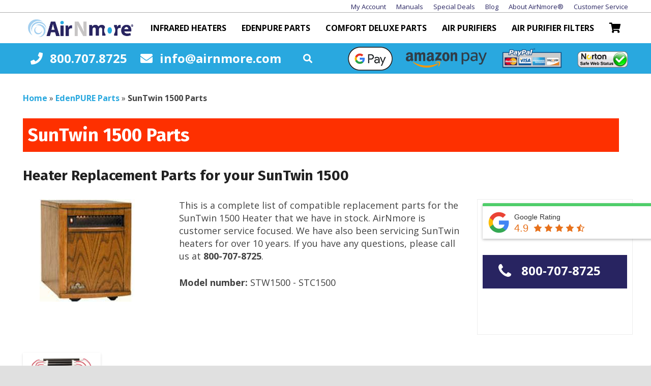

--- FILE ---
content_type: text/css
request_url: https://www.airnmore.com/wp-content/plugins/aco-woo-dynamic-pricing-pro/assets/css/frontend.css?ver=3.1.1
body_size: 1657
content:
.wdpSingle{
    max-width: 23.1%;
    margin: 0 1.4% 0 0.5%;
    float: left;
    border-radius: 3px;
    border: 1px solid #dddddd;
    padding: 10px !important;
    box-sizing: border-box;
}
.wdpGiftWrap{
    clear: both;
}
.wdpGiftWrap a{
    text-decoration: none !important;
}
.wdpGiftWrap h3{
    margin: 40px 0 20px 0;
}
.wdpGiftWrap .item{
    text-align: center;
}
.wdpCarousel .wdp-carousel .owl-item{
    padding: 5px;
    box-sizing: border-box;
}
.wdpCarousel .wdp-carousel .item{
    border-radius: 3px;
    border: 1px solid #dddddd;
    padding: 10px !important;
    box-sizing: border-box;
}
.wdpGiftWrap .item h2{
    font-size: 1.125em;
    line-height: 1.125em;
    margin: 10px 0 15px 0;
}
.wdpGiftWrap .item p.wdp_max{
    font-size: 1.25em;
    font-weight: 600;
    margin: 10px;
}
.wdpGiftWrap .item p.wdp_dis{
    font-size: 0.875em;
    margin: 5px 0 0 0;
}
.wdpGiftWrap .item .add_to_cart_button{
    margin: 20px 0 10px 0;
}
.wdpGiftWrap .owl-theme .owl-dots .owl-dot{
    outline: none;
}
.wdpGiftWrap .owl-theme .owl-dots .owl-dot span{
    margin: 5px;
}
.woocommerce .awdp-free-gifts ul.products.columns-4 li.product{
    margin: 0 3.8% 2.992em 0;
    position: relative;
    width: 22.05%;
    margin-left: 0;
}
.woocommerce .awdp-free-gifts ul.products.columns-4 li.product.last{
    margin-right: 0;
}
.woocommerce .awdp-free-gifts ul.products.columns-4 li.product img {
    max-width: 100%;
}
.clearfix:after { 
    content: "."; 
    visibility: hidden; 
    display: block; 
    height: 0; 
    clear: both;
 }
 .quantity .qty.wdpQTY{
     margin: 0 auto;
 }
 .cart_item dl.variation{
     margin: 10px;
 }
 .cart_item dl.variation .variation-Bogo,
 .cart_item dl.variation .variation-Gift{
     font-weight: 400;
 }
 .product-price .wdp-cart-item-data-wrap{
     padding: 7px 0 5px 0;
 }
 .product-price .wdp-cart-item-data-wrap .wdp-cart-item-data{
     display: block;
     text-align: center;
 }
 .shop_table .coupon-discount a{
     display: none;
 }
 /***********Timer*************/
 .wdp_countdown{
    clear: both;
    margin: 10px 0;
    width: 100%;
 }
 #timer{
    display: table;
    border-collapse: separate;
    border-spacing: 5px;
    position: relative;
    left: -5px;
}
.timer_blocks {
    display: table-cell;
    line-height: 1;
    /* border: 1px solid #1eb5ff; */
    color: #fff;
    box-sizing:border-box;
    font-size: 20px;
    font-weight:500;
    width:50px;
    height:50px;
    vertical-align:middle;
    text-align: center;
}
#timer span {
    display: block;
    font-size: 12px;
    text-align: center;
    color: #fff;
}
#timer.timerone .timer_blocks {
    border: 1px solid #1eb5ff;
    color: #1eb5ff;
}
#timer.timerone .timer_blocks span {
    color: #1eb5ff;
}
#timer.timertwo .timer_blocks {
    border: 1px solid #1eb5ff;
    border-radius: 50%;
    color: #1eb5ff;
}
#timer.timertwo .timer_blocks span {
    color: #1eb5ff;
}
#timer.timerthree .timer_blocks {
    background: #1eb5ff;    
}
#timer.timerfour .timer_blocks {
    background: #1eb5ff; 
    border-radius: 50%;    
}
.outter-timerfive{
    line-height: 26px;
}
#timer.timerfive{
    display: inline-block;
    left: 0;
    line-height: 26px;
    /* vertical-align: text-bottom; */
}
#timer.timerfive .timer_blocks {
    background: none;
    border: none;
    color: #1eb5ff;
    font-weight: 500;
    width: auto;
    height: auto;
    vertical-align: initial;
    display: inline-block;
}
#timer.timerfive .timer_blocks span {
    color: #1eb5ff;
    font-weight: 500;
    display: inline-block;
    padding-left: 3px;
}
#timer.timersix{
    background: #1eb5ff;  
    padding: 0 5px;
    left:0px;
}
#timer.timersix .timer_blocks{
    background: none;
    border: none;
    color: #fff; 
    height: 35px;
    font-weight: 500;
    width: auto;
}
#timer.timersix .timer_blocks span {
    color: #fff;
    font-weight: 500;
    display: inline-block;
    padding-left: 3px;
}
@media screen and (max-width: 1024px) {

}
@media screen and (max-width: 768px) {
    .wdpSingle{
        max-width: 48.1%;
        width: 49%;
        margin-bottom: 20px;
    }
    .woocommerce .awdp-free-gifts ul.products.columns-4 li.product {
        width: 48%;
        float: left;
        clear: both;
        margin: 0 0 2.992em;
    }
}
@media screen and (max-width: 600px) {
    .wdpSingle{
        max-width: 100%;
        margin-right: 0px;
        width: 100%;
    }
}
@media screen and (max-width: 479px) {
    .woocommerce .awdp-free-gifts ul.products.columns-4 li.product {
        margin: 0 0 20px;
        width: 100%;
    }
}

/******* CSS Badges *******/
.woocommerce .products .product, 
.woocommerce-page .products .product{
    overflow: hidden;
    position: relative;
}
.wdp-ribbon-one {
    width: 100px;
    height: 100px;
    overflow: hidden;
    position: absolute;
    top: 0px;
    right: 0px;
}
.wdp-ribbon-one span {
    position: absolute;
    display: block;
    width: 165px;
    padding: 5px 0;
    background-color: #3498db;
    color: #fff;
    font-weight: bold;
    font-size: 15px;
    line-height: 18px;
    text-align: center;
    left: -24px;
    top: 25px;
    transform: rotate(45deg);
}
.wdp-ribbon-one.left {
    top: 0px;
    left: 0px;
    right: auto;
}
.wdp-ribbon-one.left span {
    right: -24px;
    top: 25px;
    left: auto;
    transform: rotate(-45deg);
}

/****Badge Style Two*****/
.wdp-ribbon-two {
    text-align: center;
    font-weight: bold;
    display: inline-block;
    padding: 0px 15px;
    position: absolute;
    right: 0px;
    top: 10px;
    font-size: 15px;
    line-height: 24px;
    height: 24px;
}
.wdp-ribbon-two:before {
    border-left-color: transparent!important;
    left: -9px;
    display: inline-block;
    content: "";
    position: absolute;
    left: -14px;
    top: 0;
    border: 9px solid transparent;
    border-width: 12px 8px;
}
.wdp-ribbon-two.left {
    right: auto;
    left: 0px;
}
.wdp-ribbon-two.left:before {
    left: auto;
    right: -14px;
    top: 0;
    border: 9px solid transparent;
    border-width: 12px 8px;
    transform: rotate(180deg);
}

/****Badge Style Three *******/
.wdp-ribbon-three {
	background-color: #1eb5ff;
    color: #ffffff;
    position: absolute;
    z-index: 1;
    top: 8px;
    right: 8px;
	height: 24px;
	text-align: center;
	vertical-align: middle;
    line-height: 24px;
    padding: 0 15px;
    text-align: center;
    text-shadow: none;
    font-size: 15px;
    font-weight: bold;
}
.wdp-ribbon-three.left{
    left: 8px;
    right: auto;  
}

/****Badge Style Four *******/
.wdp-ribbon-four {
    background-color: #1eb5ff;
    color: #ffffff;
    position: absolute;
    z-index: 1;
    top: 8px;
    right: 8px;
    height: 60px;
    width: 60px;
    text-align: center;
    text-shadow: none;
    font-weight: bold;
    font-size: 15px;
    line-height: 60px;
}
.wdp-ribbon-four.left{
    left: 8px;
    right: auto;
}

/****Badge Style Five *******/
.wdp-ribbon-five {
    background-color: #1eb5ff;
    color: #ffffff;
    position: absolute;
    z-index: 1;
    top: 8px;
    right: 8px;
    height: 60px;
    width: 60px;
    border-radius: 50%;
    text-align: center;
    text-shadow: none;
    font-weight: bold;
    font-size: 15px;
    line-height: 18px;
}
.wdp-ribbon-five.left{
    left: 8px;
    right: auto;
}
.wdp-ribbon-five span{
    transform: translateY(-50%);
    position: relative;
    top: 50%;
    display: block;
}

/****Badge Style Six *******/
.wdp-ribbon-six {
    background-color: #1eb5ff;
    color: #ffffff;
    position: absolute;
    z-index: 1;
    font-size: 15px;
    height: 65px;
    line-height: 18px;
    margin: 0;
    min-height: 20px;
    padding: 0;
    right: -48px;
    text-align: center;
    text-shadow: none;
    top: -12px;
    /* transform: rotate(48deg);
    width: 150px; */
    transform: rotate(45deg);
    width: 135px;
    font-weight: bold;
    border-radius: 0;
}
.wdp-ribbon-six.left{
    transform: rotate(315deg);
    left: -55px;
    right: auto;
}
.wdp-ribbon-six span{
    position: relative;
    top: 60%;
    padding: 0 40px;
    transform: translateY(-40%);
    display: block;
    line-height: 18px;
}
/****Badge Style Seven*******/
.wdp-ribbon-seven {
    border-radius: 4px;
    padding: 0px 15px;
    font-weight: bold;
    position: absolute;
    display: inline-block;
    background-color: #1eb5ff;
    width: auto;
    top: 10px;
    right: 10px;
    line-height: 24px;
    font-size: 15px;
    height: 26px;
    box-sizing: border-box;
}
.wdp-ribbon-seven.left{
    right: auto;
    left: 10px;
}
.wdp-ribbon-seven:before {
    position: absolute;
    left: -10px;
    top: 0px;
    border-radius: 2px;
    content: '';
    display: block;
    width: 0;
    height: 0;
    border-top: 13px solid transparent;
    border-right: 12px solid transparent;
    border-bottom: 13px solid transparent;
}
.wdp-ribbon-seven:after {
    display: block;
    content: '';
    position: absolute;
    background: #fff;
    width: 7px;
    height: 7px;
    border-radius: 10px;
    left: 0px;
    top: calc(100%/2 - 4px);
}
.wdp-ribbon-seven.left:before{
    border-right: none;
    border-left: 12px solid transparent;
    left: auto;
    right: -10px;
}
.wdp-ribbon-seven.left:after{
    left: auto;
    right: 0;
}
/****Badge Style Eight*******/
.wdp-ribbon-eight{
    position: absolute;
    background: #1eb5ff;
    height:40px;
    top:10px;
    right:10px;
    width:80px;
    text-align: center;
    line-height: 40px;
    font-weight: bold;
    font-size: 15px;
    border-radius: 50%;
    color:white;
}
.wdp-ribbon-eight.left{
    right: auto;
    left: 10px;
}

--- FILE ---
content_type: application/javascript
request_url: https://www.airnmore.com/wp-content/plugins/aco-woo-dynamic-pricing-pro/assets/js/frontend.js?ver=3.1.1
body_size: 502
content:
jQuery(document).ready(function ($) {

    // Shortcode Listing Page Carousel
    $('.wdp-carousel').owlCarousel({
        loop: false,
        margin: 10,
        dots: true,
        nav: false,
        responsiveClass: true,
        responsive: {
            0: {
                items:1,
                nav:true
            },
            600: {
                items:2
            },
            800: {
                items:3
            },
            1000: {
                items:4
            }
        }
    });
    $('.wdp-slider').owlCarousel({
        loop: false,
        dots: true,
        nav: false,
        items: 1
    });

    // Timer
    function makeTimer() {
        var selectedDate  = $("#timer").data('time');
        // Format 25 December 2020 23:59:00 GMT+05:30
        var endTime = new Date(selectedDate);			
        endTime = (Date.parse(endTime) / 1000);

        var now = new Date();
        now = (Date.parse(now) / 1000);

        var timeLeft = endTime - now;

        var days = Math.floor(timeLeft / 86400); 
        var hours = Math.floor((timeLeft - (days * 86400)) / 3600);
        var minutes = Math.floor((timeLeft - (days * 86400) - (hours * 3600 )) / 60);
        var seconds = Math.floor((timeLeft - (days * 86400) - (hours * 3600) - (minutes * 60)));

        var label_days = $("#days").data('label');
        var label_hrs = $("#hours").data('label');
        var label_mins = $("#minutes").data('label');
        var label_secs = $("#seconds").data('label');

        if (hours < "10") { hours = "0" + hours; }
        if (minutes < "10") { minutes = "0" + minutes; }
        if (seconds < "10") { seconds = "0" + seconds; }

        $("#days").html(days + "<span>"+label_days+"</span>");
        $("#hours").html(hours + "<span>"+label_hrs+"</span>");
        $("#minutes").html(minutes + "<span>"+label_mins+"</span>");
        $("#seconds").html(seconds + "<span>"+label_secs+"</span>");		
    }
    setInterval(function() { makeTimer(); }, 1000);

    //Refresh Cart on Payment Mode Change
    $( document.body ).on( 'change', 'input[name="payment_method"]', function () {
        $( 'body' ).trigger( 'update_checkout' );
    });

    //Refresh Total
    // $( '' ).bind( "DOMSubtreeModified", function() {
    // $("body").on('DOMSubtreeModified', ".price", function() {
    //     // $price = parseFloat($(this).find('ins .woocommerce-Price-amount').text());
    //     // console.log($(this).find('ins .woocommerce-Price-amount').text());
    //     // console.log($price);
    // });
  
});  

--- FILE ---
content_type: text/javascript;charset=UTF-8
request_url: https://www.airnmore.com/suntwin-1500/?cf_action=grp_auto_save&place_id=ChIJ5wc6sXBP3YkRpxq6NFfhF9E&min_filter=4&reviews_lang=&ver=1768981641827
body_size: -110
content:
// grp_auto_save scheduled